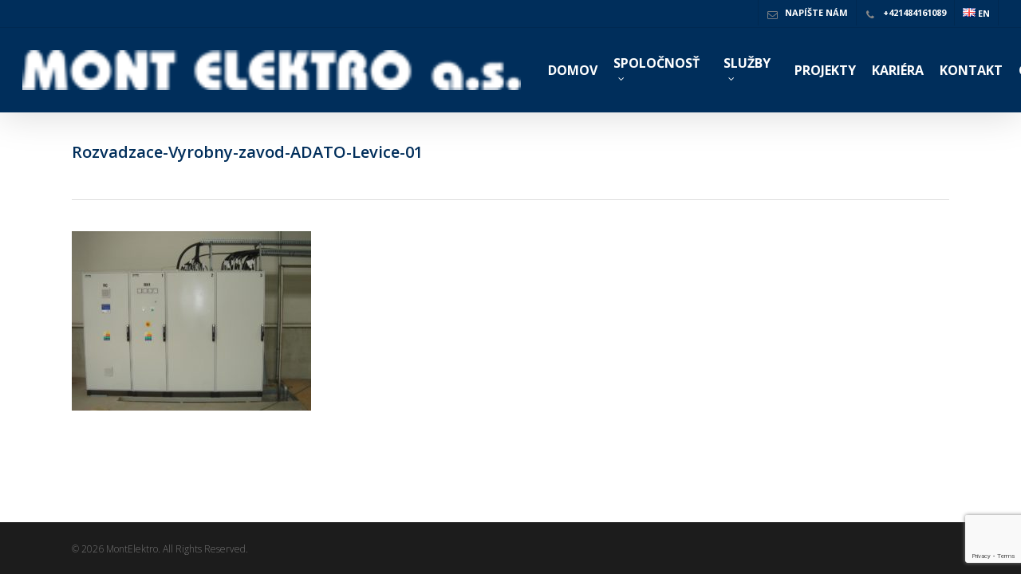

--- FILE ---
content_type: text/html; charset=utf-8
request_url: https://www.google.com/recaptcha/api2/anchor?ar=1&k=6LeUyp0UAAAAADyldvVHvhHHnOyVVFnkHfrnBv7k&co=aHR0cHM6Ly93d3cubW9udGVsZWt0cm8uc2s6NDQz&hl=en&v=N67nZn4AqZkNcbeMu4prBgzg&size=invisible&anchor-ms=20000&execute-ms=30000&cb=i1uwwlg42do8
body_size: 48616
content:
<!DOCTYPE HTML><html dir="ltr" lang="en"><head><meta http-equiv="Content-Type" content="text/html; charset=UTF-8">
<meta http-equiv="X-UA-Compatible" content="IE=edge">
<title>reCAPTCHA</title>
<style type="text/css">
/* cyrillic-ext */
@font-face {
  font-family: 'Roboto';
  font-style: normal;
  font-weight: 400;
  font-stretch: 100%;
  src: url(//fonts.gstatic.com/s/roboto/v48/KFO7CnqEu92Fr1ME7kSn66aGLdTylUAMa3GUBHMdazTgWw.woff2) format('woff2');
  unicode-range: U+0460-052F, U+1C80-1C8A, U+20B4, U+2DE0-2DFF, U+A640-A69F, U+FE2E-FE2F;
}
/* cyrillic */
@font-face {
  font-family: 'Roboto';
  font-style: normal;
  font-weight: 400;
  font-stretch: 100%;
  src: url(//fonts.gstatic.com/s/roboto/v48/KFO7CnqEu92Fr1ME7kSn66aGLdTylUAMa3iUBHMdazTgWw.woff2) format('woff2');
  unicode-range: U+0301, U+0400-045F, U+0490-0491, U+04B0-04B1, U+2116;
}
/* greek-ext */
@font-face {
  font-family: 'Roboto';
  font-style: normal;
  font-weight: 400;
  font-stretch: 100%;
  src: url(//fonts.gstatic.com/s/roboto/v48/KFO7CnqEu92Fr1ME7kSn66aGLdTylUAMa3CUBHMdazTgWw.woff2) format('woff2');
  unicode-range: U+1F00-1FFF;
}
/* greek */
@font-face {
  font-family: 'Roboto';
  font-style: normal;
  font-weight: 400;
  font-stretch: 100%;
  src: url(//fonts.gstatic.com/s/roboto/v48/KFO7CnqEu92Fr1ME7kSn66aGLdTylUAMa3-UBHMdazTgWw.woff2) format('woff2');
  unicode-range: U+0370-0377, U+037A-037F, U+0384-038A, U+038C, U+038E-03A1, U+03A3-03FF;
}
/* math */
@font-face {
  font-family: 'Roboto';
  font-style: normal;
  font-weight: 400;
  font-stretch: 100%;
  src: url(//fonts.gstatic.com/s/roboto/v48/KFO7CnqEu92Fr1ME7kSn66aGLdTylUAMawCUBHMdazTgWw.woff2) format('woff2');
  unicode-range: U+0302-0303, U+0305, U+0307-0308, U+0310, U+0312, U+0315, U+031A, U+0326-0327, U+032C, U+032F-0330, U+0332-0333, U+0338, U+033A, U+0346, U+034D, U+0391-03A1, U+03A3-03A9, U+03B1-03C9, U+03D1, U+03D5-03D6, U+03F0-03F1, U+03F4-03F5, U+2016-2017, U+2034-2038, U+203C, U+2040, U+2043, U+2047, U+2050, U+2057, U+205F, U+2070-2071, U+2074-208E, U+2090-209C, U+20D0-20DC, U+20E1, U+20E5-20EF, U+2100-2112, U+2114-2115, U+2117-2121, U+2123-214F, U+2190, U+2192, U+2194-21AE, U+21B0-21E5, U+21F1-21F2, U+21F4-2211, U+2213-2214, U+2216-22FF, U+2308-230B, U+2310, U+2319, U+231C-2321, U+2336-237A, U+237C, U+2395, U+239B-23B7, U+23D0, U+23DC-23E1, U+2474-2475, U+25AF, U+25B3, U+25B7, U+25BD, U+25C1, U+25CA, U+25CC, U+25FB, U+266D-266F, U+27C0-27FF, U+2900-2AFF, U+2B0E-2B11, U+2B30-2B4C, U+2BFE, U+3030, U+FF5B, U+FF5D, U+1D400-1D7FF, U+1EE00-1EEFF;
}
/* symbols */
@font-face {
  font-family: 'Roboto';
  font-style: normal;
  font-weight: 400;
  font-stretch: 100%;
  src: url(//fonts.gstatic.com/s/roboto/v48/KFO7CnqEu92Fr1ME7kSn66aGLdTylUAMaxKUBHMdazTgWw.woff2) format('woff2');
  unicode-range: U+0001-000C, U+000E-001F, U+007F-009F, U+20DD-20E0, U+20E2-20E4, U+2150-218F, U+2190, U+2192, U+2194-2199, U+21AF, U+21E6-21F0, U+21F3, U+2218-2219, U+2299, U+22C4-22C6, U+2300-243F, U+2440-244A, U+2460-24FF, U+25A0-27BF, U+2800-28FF, U+2921-2922, U+2981, U+29BF, U+29EB, U+2B00-2BFF, U+4DC0-4DFF, U+FFF9-FFFB, U+10140-1018E, U+10190-1019C, U+101A0, U+101D0-101FD, U+102E0-102FB, U+10E60-10E7E, U+1D2C0-1D2D3, U+1D2E0-1D37F, U+1F000-1F0FF, U+1F100-1F1AD, U+1F1E6-1F1FF, U+1F30D-1F30F, U+1F315, U+1F31C, U+1F31E, U+1F320-1F32C, U+1F336, U+1F378, U+1F37D, U+1F382, U+1F393-1F39F, U+1F3A7-1F3A8, U+1F3AC-1F3AF, U+1F3C2, U+1F3C4-1F3C6, U+1F3CA-1F3CE, U+1F3D4-1F3E0, U+1F3ED, U+1F3F1-1F3F3, U+1F3F5-1F3F7, U+1F408, U+1F415, U+1F41F, U+1F426, U+1F43F, U+1F441-1F442, U+1F444, U+1F446-1F449, U+1F44C-1F44E, U+1F453, U+1F46A, U+1F47D, U+1F4A3, U+1F4B0, U+1F4B3, U+1F4B9, U+1F4BB, U+1F4BF, U+1F4C8-1F4CB, U+1F4D6, U+1F4DA, U+1F4DF, U+1F4E3-1F4E6, U+1F4EA-1F4ED, U+1F4F7, U+1F4F9-1F4FB, U+1F4FD-1F4FE, U+1F503, U+1F507-1F50B, U+1F50D, U+1F512-1F513, U+1F53E-1F54A, U+1F54F-1F5FA, U+1F610, U+1F650-1F67F, U+1F687, U+1F68D, U+1F691, U+1F694, U+1F698, U+1F6AD, U+1F6B2, U+1F6B9-1F6BA, U+1F6BC, U+1F6C6-1F6CF, U+1F6D3-1F6D7, U+1F6E0-1F6EA, U+1F6F0-1F6F3, U+1F6F7-1F6FC, U+1F700-1F7FF, U+1F800-1F80B, U+1F810-1F847, U+1F850-1F859, U+1F860-1F887, U+1F890-1F8AD, U+1F8B0-1F8BB, U+1F8C0-1F8C1, U+1F900-1F90B, U+1F93B, U+1F946, U+1F984, U+1F996, U+1F9E9, U+1FA00-1FA6F, U+1FA70-1FA7C, U+1FA80-1FA89, U+1FA8F-1FAC6, U+1FACE-1FADC, U+1FADF-1FAE9, U+1FAF0-1FAF8, U+1FB00-1FBFF;
}
/* vietnamese */
@font-face {
  font-family: 'Roboto';
  font-style: normal;
  font-weight: 400;
  font-stretch: 100%;
  src: url(//fonts.gstatic.com/s/roboto/v48/KFO7CnqEu92Fr1ME7kSn66aGLdTylUAMa3OUBHMdazTgWw.woff2) format('woff2');
  unicode-range: U+0102-0103, U+0110-0111, U+0128-0129, U+0168-0169, U+01A0-01A1, U+01AF-01B0, U+0300-0301, U+0303-0304, U+0308-0309, U+0323, U+0329, U+1EA0-1EF9, U+20AB;
}
/* latin-ext */
@font-face {
  font-family: 'Roboto';
  font-style: normal;
  font-weight: 400;
  font-stretch: 100%;
  src: url(//fonts.gstatic.com/s/roboto/v48/KFO7CnqEu92Fr1ME7kSn66aGLdTylUAMa3KUBHMdazTgWw.woff2) format('woff2');
  unicode-range: U+0100-02BA, U+02BD-02C5, U+02C7-02CC, U+02CE-02D7, U+02DD-02FF, U+0304, U+0308, U+0329, U+1D00-1DBF, U+1E00-1E9F, U+1EF2-1EFF, U+2020, U+20A0-20AB, U+20AD-20C0, U+2113, U+2C60-2C7F, U+A720-A7FF;
}
/* latin */
@font-face {
  font-family: 'Roboto';
  font-style: normal;
  font-weight: 400;
  font-stretch: 100%;
  src: url(//fonts.gstatic.com/s/roboto/v48/KFO7CnqEu92Fr1ME7kSn66aGLdTylUAMa3yUBHMdazQ.woff2) format('woff2');
  unicode-range: U+0000-00FF, U+0131, U+0152-0153, U+02BB-02BC, U+02C6, U+02DA, U+02DC, U+0304, U+0308, U+0329, U+2000-206F, U+20AC, U+2122, U+2191, U+2193, U+2212, U+2215, U+FEFF, U+FFFD;
}
/* cyrillic-ext */
@font-face {
  font-family: 'Roboto';
  font-style: normal;
  font-weight: 500;
  font-stretch: 100%;
  src: url(//fonts.gstatic.com/s/roboto/v48/KFO7CnqEu92Fr1ME7kSn66aGLdTylUAMa3GUBHMdazTgWw.woff2) format('woff2');
  unicode-range: U+0460-052F, U+1C80-1C8A, U+20B4, U+2DE0-2DFF, U+A640-A69F, U+FE2E-FE2F;
}
/* cyrillic */
@font-face {
  font-family: 'Roboto';
  font-style: normal;
  font-weight: 500;
  font-stretch: 100%;
  src: url(//fonts.gstatic.com/s/roboto/v48/KFO7CnqEu92Fr1ME7kSn66aGLdTylUAMa3iUBHMdazTgWw.woff2) format('woff2');
  unicode-range: U+0301, U+0400-045F, U+0490-0491, U+04B0-04B1, U+2116;
}
/* greek-ext */
@font-face {
  font-family: 'Roboto';
  font-style: normal;
  font-weight: 500;
  font-stretch: 100%;
  src: url(//fonts.gstatic.com/s/roboto/v48/KFO7CnqEu92Fr1ME7kSn66aGLdTylUAMa3CUBHMdazTgWw.woff2) format('woff2');
  unicode-range: U+1F00-1FFF;
}
/* greek */
@font-face {
  font-family: 'Roboto';
  font-style: normal;
  font-weight: 500;
  font-stretch: 100%;
  src: url(//fonts.gstatic.com/s/roboto/v48/KFO7CnqEu92Fr1ME7kSn66aGLdTylUAMa3-UBHMdazTgWw.woff2) format('woff2');
  unicode-range: U+0370-0377, U+037A-037F, U+0384-038A, U+038C, U+038E-03A1, U+03A3-03FF;
}
/* math */
@font-face {
  font-family: 'Roboto';
  font-style: normal;
  font-weight: 500;
  font-stretch: 100%;
  src: url(//fonts.gstatic.com/s/roboto/v48/KFO7CnqEu92Fr1ME7kSn66aGLdTylUAMawCUBHMdazTgWw.woff2) format('woff2');
  unicode-range: U+0302-0303, U+0305, U+0307-0308, U+0310, U+0312, U+0315, U+031A, U+0326-0327, U+032C, U+032F-0330, U+0332-0333, U+0338, U+033A, U+0346, U+034D, U+0391-03A1, U+03A3-03A9, U+03B1-03C9, U+03D1, U+03D5-03D6, U+03F0-03F1, U+03F4-03F5, U+2016-2017, U+2034-2038, U+203C, U+2040, U+2043, U+2047, U+2050, U+2057, U+205F, U+2070-2071, U+2074-208E, U+2090-209C, U+20D0-20DC, U+20E1, U+20E5-20EF, U+2100-2112, U+2114-2115, U+2117-2121, U+2123-214F, U+2190, U+2192, U+2194-21AE, U+21B0-21E5, U+21F1-21F2, U+21F4-2211, U+2213-2214, U+2216-22FF, U+2308-230B, U+2310, U+2319, U+231C-2321, U+2336-237A, U+237C, U+2395, U+239B-23B7, U+23D0, U+23DC-23E1, U+2474-2475, U+25AF, U+25B3, U+25B7, U+25BD, U+25C1, U+25CA, U+25CC, U+25FB, U+266D-266F, U+27C0-27FF, U+2900-2AFF, U+2B0E-2B11, U+2B30-2B4C, U+2BFE, U+3030, U+FF5B, U+FF5D, U+1D400-1D7FF, U+1EE00-1EEFF;
}
/* symbols */
@font-face {
  font-family: 'Roboto';
  font-style: normal;
  font-weight: 500;
  font-stretch: 100%;
  src: url(//fonts.gstatic.com/s/roboto/v48/KFO7CnqEu92Fr1ME7kSn66aGLdTylUAMaxKUBHMdazTgWw.woff2) format('woff2');
  unicode-range: U+0001-000C, U+000E-001F, U+007F-009F, U+20DD-20E0, U+20E2-20E4, U+2150-218F, U+2190, U+2192, U+2194-2199, U+21AF, U+21E6-21F0, U+21F3, U+2218-2219, U+2299, U+22C4-22C6, U+2300-243F, U+2440-244A, U+2460-24FF, U+25A0-27BF, U+2800-28FF, U+2921-2922, U+2981, U+29BF, U+29EB, U+2B00-2BFF, U+4DC0-4DFF, U+FFF9-FFFB, U+10140-1018E, U+10190-1019C, U+101A0, U+101D0-101FD, U+102E0-102FB, U+10E60-10E7E, U+1D2C0-1D2D3, U+1D2E0-1D37F, U+1F000-1F0FF, U+1F100-1F1AD, U+1F1E6-1F1FF, U+1F30D-1F30F, U+1F315, U+1F31C, U+1F31E, U+1F320-1F32C, U+1F336, U+1F378, U+1F37D, U+1F382, U+1F393-1F39F, U+1F3A7-1F3A8, U+1F3AC-1F3AF, U+1F3C2, U+1F3C4-1F3C6, U+1F3CA-1F3CE, U+1F3D4-1F3E0, U+1F3ED, U+1F3F1-1F3F3, U+1F3F5-1F3F7, U+1F408, U+1F415, U+1F41F, U+1F426, U+1F43F, U+1F441-1F442, U+1F444, U+1F446-1F449, U+1F44C-1F44E, U+1F453, U+1F46A, U+1F47D, U+1F4A3, U+1F4B0, U+1F4B3, U+1F4B9, U+1F4BB, U+1F4BF, U+1F4C8-1F4CB, U+1F4D6, U+1F4DA, U+1F4DF, U+1F4E3-1F4E6, U+1F4EA-1F4ED, U+1F4F7, U+1F4F9-1F4FB, U+1F4FD-1F4FE, U+1F503, U+1F507-1F50B, U+1F50D, U+1F512-1F513, U+1F53E-1F54A, U+1F54F-1F5FA, U+1F610, U+1F650-1F67F, U+1F687, U+1F68D, U+1F691, U+1F694, U+1F698, U+1F6AD, U+1F6B2, U+1F6B9-1F6BA, U+1F6BC, U+1F6C6-1F6CF, U+1F6D3-1F6D7, U+1F6E0-1F6EA, U+1F6F0-1F6F3, U+1F6F7-1F6FC, U+1F700-1F7FF, U+1F800-1F80B, U+1F810-1F847, U+1F850-1F859, U+1F860-1F887, U+1F890-1F8AD, U+1F8B0-1F8BB, U+1F8C0-1F8C1, U+1F900-1F90B, U+1F93B, U+1F946, U+1F984, U+1F996, U+1F9E9, U+1FA00-1FA6F, U+1FA70-1FA7C, U+1FA80-1FA89, U+1FA8F-1FAC6, U+1FACE-1FADC, U+1FADF-1FAE9, U+1FAF0-1FAF8, U+1FB00-1FBFF;
}
/* vietnamese */
@font-face {
  font-family: 'Roboto';
  font-style: normal;
  font-weight: 500;
  font-stretch: 100%;
  src: url(//fonts.gstatic.com/s/roboto/v48/KFO7CnqEu92Fr1ME7kSn66aGLdTylUAMa3OUBHMdazTgWw.woff2) format('woff2');
  unicode-range: U+0102-0103, U+0110-0111, U+0128-0129, U+0168-0169, U+01A0-01A1, U+01AF-01B0, U+0300-0301, U+0303-0304, U+0308-0309, U+0323, U+0329, U+1EA0-1EF9, U+20AB;
}
/* latin-ext */
@font-face {
  font-family: 'Roboto';
  font-style: normal;
  font-weight: 500;
  font-stretch: 100%;
  src: url(//fonts.gstatic.com/s/roboto/v48/KFO7CnqEu92Fr1ME7kSn66aGLdTylUAMa3KUBHMdazTgWw.woff2) format('woff2');
  unicode-range: U+0100-02BA, U+02BD-02C5, U+02C7-02CC, U+02CE-02D7, U+02DD-02FF, U+0304, U+0308, U+0329, U+1D00-1DBF, U+1E00-1E9F, U+1EF2-1EFF, U+2020, U+20A0-20AB, U+20AD-20C0, U+2113, U+2C60-2C7F, U+A720-A7FF;
}
/* latin */
@font-face {
  font-family: 'Roboto';
  font-style: normal;
  font-weight: 500;
  font-stretch: 100%;
  src: url(//fonts.gstatic.com/s/roboto/v48/KFO7CnqEu92Fr1ME7kSn66aGLdTylUAMa3yUBHMdazQ.woff2) format('woff2');
  unicode-range: U+0000-00FF, U+0131, U+0152-0153, U+02BB-02BC, U+02C6, U+02DA, U+02DC, U+0304, U+0308, U+0329, U+2000-206F, U+20AC, U+2122, U+2191, U+2193, U+2212, U+2215, U+FEFF, U+FFFD;
}
/* cyrillic-ext */
@font-face {
  font-family: 'Roboto';
  font-style: normal;
  font-weight: 900;
  font-stretch: 100%;
  src: url(//fonts.gstatic.com/s/roboto/v48/KFO7CnqEu92Fr1ME7kSn66aGLdTylUAMa3GUBHMdazTgWw.woff2) format('woff2');
  unicode-range: U+0460-052F, U+1C80-1C8A, U+20B4, U+2DE0-2DFF, U+A640-A69F, U+FE2E-FE2F;
}
/* cyrillic */
@font-face {
  font-family: 'Roboto';
  font-style: normal;
  font-weight: 900;
  font-stretch: 100%;
  src: url(//fonts.gstatic.com/s/roboto/v48/KFO7CnqEu92Fr1ME7kSn66aGLdTylUAMa3iUBHMdazTgWw.woff2) format('woff2');
  unicode-range: U+0301, U+0400-045F, U+0490-0491, U+04B0-04B1, U+2116;
}
/* greek-ext */
@font-face {
  font-family: 'Roboto';
  font-style: normal;
  font-weight: 900;
  font-stretch: 100%;
  src: url(//fonts.gstatic.com/s/roboto/v48/KFO7CnqEu92Fr1ME7kSn66aGLdTylUAMa3CUBHMdazTgWw.woff2) format('woff2');
  unicode-range: U+1F00-1FFF;
}
/* greek */
@font-face {
  font-family: 'Roboto';
  font-style: normal;
  font-weight: 900;
  font-stretch: 100%;
  src: url(//fonts.gstatic.com/s/roboto/v48/KFO7CnqEu92Fr1ME7kSn66aGLdTylUAMa3-UBHMdazTgWw.woff2) format('woff2');
  unicode-range: U+0370-0377, U+037A-037F, U+0384-038A, U+038C, U+038E-03A1, U+03A3-03FF;
}
/* math */
@font-face {
  font-family: 'Roboto';
  font-style: normal;
  font-weight: 900;
  font-stretch: 100%;
  src: url(//fonts.gstatic.com/s/roboto/v48/KFO7CnqEu92Fr1ME7kSn66aGLdTylUAMawCUBHMdazTgWw.woff2) format('woff2');
  unicode-range: U+0302-0303, U+0305, U+0307-0308, U+0310, U+0312, U+0315, U+031A, U+0326-0327, U+032C, U+032F-0330, U+0332-0333, U+0338, U+033A, U+0346, U+034D, U+0391-03A1, U+03A3-03A9, U+03B1-03C9, U+03D1, U+03D5-03D6, U+03F0-03F1, U+03F4-03F5, U+2016-2017, U+2034-2038, U+203C, U+2040, U+2043, U+2047, U+2050, U+2057, U+205F, U+2070-2071, U+2074-208E, U+2090-209C, U+20D0-20DC, U+20E1, U+20E5-20EF, U+2100-2112, U+2114-2115, U+2117-2121, U+2123-214F, U+2190, U+2192, U+2194-21AE, U+21B0-21E5, U+21F1-21F2, U+21F4-2211, U+2213-2214, U+2216-22FF, U+2308-230B, U+2310, U+2319, U+231C-2321, U+2336-237A, U+237C, U+2395, U+239B-23B7, U+23D0, U+23DC-23E1, U+2474-2475, U+25AF, U+25B3, U+25B7, U+25BD, U+25C1, U+25CA, U+25CC, U+25FB, U+266D-266F, U+27C0-27FF, U+2900-2AFF, U+2B0E-2B11, U+2B30-2B4C, U+2BFE, U+3030, U+FF5B, U+FF5D, U+1D400-1D7FF, U+1EE00-1EEFF;
}
/* symbols */
@font-face {
  font-family: 'Roboto';
  font-style: normal;
  font-weight: 900;
  font-stretch: 100%;
  src: url(//fonts.gstatic.com/s/roboto/v48/KFO7CnqEu92Fr1ME7kSn66aGLdTylUAMaxKUBHMdazTgWw.woff2) format('woff2');
  unicode-range: U+0001-000C, U+000E-001F, U+007F-009F, U+20DD-20E0, U+20E2-20E4, U+2150-218F, U+2190, U+2192, U+2194-2199, U+21AF, U+21E6-21F0, U+21F3, U+2218-2219, U+2299, U+22C4-22C6, U+2300-243F, U+2440-244A, U+2460-24FF, U+25A0-27BF, U+2800-28FF, U+2921-2922, U+2981, U+29BF, U+29EB, U+2B00-2BFF, U+4DC0-4DFF, U+FFF9-FFFB, U+10140-1018E, U+10190-1019C, U+101A0, U+101D0-101FD, U+102E0-102FB, U+10E60-10E7E, U+1D2C0-1D2D3, U+1D2E0-1D37F, U+1F000-1F0FF, U+1F100-1F1AD, U+1F1E6-1F1FF, U+1F30D-1F30F, U+1F315, U+1F31C, U+1F31E, U+1F320-1F32C, U+1F336, U+1F378, U+1F37D, U+1F382, U+1F393-1F39F, U+1F3A7-1F3A8, U+1F3AC-1F3AF, U+1F3C2, U+1F3C4-1F3C6, U+1F3CA-1F3CE, U+1F3D4-1F3E0, U+1F3ED, U+1F3F1-1F3F3, U+1F3F5-1F3F7, U+1F408, U+1F415, U+1F41F, U+1F426, U+1F43F, U+1F441-1F442, U+1F444, U+1F446-1F449, U+1F44C-1F44E, U+1F453, U+1F46A, U+1F47D, U+1F4A3, U+1F4B0, U+1F4B3, U+1F4B9, U+1F4BB, U+1F4BF, U+1F4C8-1F4CB, U+1F4D6, U+1F4DA, U+1F4DF, U+1F4E3-1F4E6, U+1F4EA-1F4ED, U+1F4F7, U+1F4F9-1F4FB, U+1F4FD-1F4FE, U+1F503, U+1F507-1F50B, U+1F50D, U+1F512-1F513, U+1F53E-1F54A, U+1F54F-1F5FA, U+1F610, U+1F650-1F67F, U+1F687, U+1F68D, U+1F691, U+1F694, U+1F698, U+1F6AD, U+1F6B2, U+1F6B9-1F6BA, U+1F6BC, U+1F6C6-1F6CF, U+1F6D3-1F6D7, U+1F6E0-1F6EA, U+1F6F0-1F6F3, U+1F6F7-1F6FC, U+1F700-1F7FF, U+1F800-1F80B, U+1F810-1F847, U+1F850-1F859, U+1F860-1F887, U+1F890-1F8AD, U+1F8B0-1F8BB, U+1F8C0-1F8C1, U+1F900-1F90B, U+1F93B, U+1F946, U+1F984, U+1F996, U+1F9E9, U+1FA00-1FA6F, U+1FA70-1FA7C, U+1FA80-1FA89, U+1FA8F-1FAC6, U+1FACE-1FADC, U+1FADF-1FAE9, U+1FAF0-1FAF8, U+1FB00-1FBFF;
}
/* vietnamese */
@font-face {
  font-family: 'Roboto';
  font-style: normal;
  font-weight: 900;
  font-stretch: 100%;
  src: url(//fonts.gstatic.com/s/roboto/v48/KFO7CnqEu92Fr1ME7kSn66aGLdTylUAMa3OUBHMdazTgWw.woff2) format('woff2');
  unicode-range: U+0102-0103, U+0110-0111, U+0128-0129, U+0168-0169, U+01A0-01A1, U+01AF-01B0, U+0300-0301, U+0303-0304, U+0308-0309, U+0323, U+0329, U+1EA0-1EF9, U+20AB;
}
/* latin-ext */
@font-face {
  font-family: 'Roboto';
  font-style: normal;
  font-weight: 900;
  font-stretch: 100%;
  src: url(//fonts.gstatic.com/s/roboto/v48/KFO7CnqEu92Fr1ME7kSn66aGLdTylUAMa3KUBHMdazTgWw.woff2) format('woff2');
  unicode-range: U+0100-02BA, U+02BD-02C5, U+02C7-02CC, U+02CE-02D7, U+02DD-02FF, U+0304, U+0308, U+0329, U+1D00-1DBF, U+1E00-1E9F, U+1EF2-1EFF, U+2020, U+20A0-20AB, U+20AD-20C0, U+2113, U+2C60-2C7F, U+A720-A7FF;
}
/* latin */
@font-face {
  font-family: 'Roboto';
  font-style: normal;
  font-weight: 900;
  font-stretch: 100%;
  src: url(//fonts.gstatic.com/s/roboto/v48/KFO7CnqEu92Fr1ME7kSn66aGLdTylUAMa3yUBHMdazQ.woff2) format('woff2');
  unicode-range: U+0000-00FF, U+0131, U+0152-0153, U+02BB-02BC, U+02C6, U+02DA, U+02DC, U+0304, U+0308, U+0329, U+2000-206F, U+20AC, U+2122, U+2191, U+2193, U+2212, U+2215, U+FEFF, U+FFFD;
}

</style>
<link rel="stylesheet" type="text/css" href="https://www.gstatic.com/recaptcha/releases/N67nZn4AqZkNcbeMu4prBgzg/styles__ltr.css">
<script nonce="FqWFwWfZMXl1CgFIp1Qlpw" type="text/javascript">window['__recaptcha_api'] = 'https://www.google.com/recaptcha/api2/';</script>
<script type="text/javascript" src="https://www.gstatic.com/recaptcha/releases/N67nZn4AqZkNcbeMu4prBgzg/recaptcha__en.js" nonce="FqWFwWfZMXl1CgFIp1Qlpw">
      
    </script></head>
<body><div id="rc-anchor-alert" class="rc-anchor-alert"></div>
<input type="hidden" id="recaptcha-token" value="[base64]">
<script type="text/javascript" nonce="FqWFwWfZMXl1CgFIp1Qlpw">
      recaptcha.anchor.Main.init("[\x22ainput\x22,[\x22bgdata\x22,\x22\x22,\[base64]/[base64]/[base64]/ZyhXLGgpOnEoW04sMjEsbF0sVywwKSxoKSxmYWxzZSxmYWxzZSl9Y2F0Y2goayl7RygzNTgsVyk/[base64]/[base64]/[base64]/[base64]/[base64]/[base64]/[base64]/bmV3IEJbT10oRFswXSk6dz09Mj9uZXcgQltPXShEWzBdLERbMV0pOnc9PTM/bmV3IEJbT10oRFswXSxEWzFdLERbMl0pOnc9PTQ/[base64]/[base64]/[base64]/[base64]/[base64]\\u003d\x22,\[base64]\\u003d\\u003d\x22,\[base64]/b3DDtQHDlMOIPzVTw5vCp3FCwrsHcsKmPsOXRAh0wqRpYsKVKGoDwrkuwpPDncKlI8O2YwnCmDDCiV/Dl2rDgcOCw5jDocOFwrFuGcOHLhtdeF8wJhnCnk3CrTHCmXrDlWAKJ8KoAMKRwpXCrwPDrXHDmcKDSjvDssK1LcOJwpTDmsKwcsONDcKmw78xIUkLw5nDinfCvMK7w6DCnz7CgmbDhQtsw7HCu8O+wrQJdMKzw5PCrTvDv8OtLgjDjMO7wqQsYRdBHcKmLVNuw5R/[base64]/CicKhRzVdwr3Dh8KZMgcGLsOeImIkwpBjw7dhJcOFw7zCngwlwqswMVPDoxfDj8OTw54xJ8OPbcOpwpMVQx7DoMKBwrLDhcKPw67CmMKbYTLCicKvBcKlw6oaZldyHRTCgsKfw4DDlsKLwpHDnyt/O1dJSwXCp8KLRcOZbsK4w7DDt8OywrVBSMO2dcKWw7PDlMOVwoDCoCQNMcK4LgsUNsKxw6sWasKnSMKPw6HCo8KgRwd3KGbDg8OVZcKWHVktW0nDmsOuGVh9IGsvwoNyw4MOBcOOwopNw6XDsSluUHzCusKtw7E/[base64]/[base64]/DiGjDoXl7Ajt/SDpBw69JJ8O9woJdwqbDlkoADGzClX07w7VdwrVdw7LCnxDCrGg8wqjCqTg3wr7DpnnDtFUXw7Row7gpwrMLRFTDpMKjasO5w4XCv8OVwqoIwphcTU9fbRA3eHDCrActJcOPw67DiQYvBzfDly0hdcO1w6/[base64]/DpMKhM8Ozwrl6w6vCjCrClBlwSw7DgcKsw7YVExzChkPDm8KHI2zDnB87MRjDsSbDtsOvw5IVUxt9IsOPw4HChUtUwoTCmsOdw58+woVWw6QmwpQQGMKpwrvCsMOZw4UUOCFFasK4d0zCjMK+IcKTw7ccw58lw5t8f1I6wpjCp8Oiw6/[base64]/DsVLCssKHw7LDqsOvW8KqOgMTEsOtVmhwFGQNw6tTw6fCpzzCs3LDvMOVPTnDiz/CuMO/JcKVwrnCucOxw4Isw6fDikfCglodcGknw4fDgj/DoMODw5/DrcK7ZsOawqQYACgRwoI0Fhh/Cj5HFMO/NwvCpMKUaA8ZwoUSw5LDsMKyUMK+ZxTCoh10w4cmB1vCtnw9WMOxwo7Diy3Cumd+HsOXXRN9wqfCkWdGw7skTsK+wojCh8OvKMO/w5PChVjDtU0Dw7x3wq7Cl8OswpVjQcKZw7DDj8OUw4ocCsKDbMOVE1zChgfCpsKtw4RJZsKJFsKJw4wBE8Kqw6vCiVcww6nDtiHDoQtFJyV/w40wQsK8wqLDh0jDjMO7wrjDrBdfNcKCQMOgDmDDpmTCth44GnnDlFFiEsOUDA/DhMO0wpJUEFjCpUzDsgDCp8OcHsKuOMKqw5rDlcO5wr8nJVdpw7XCncOULMOnDEQpw44/wrXDmRYow7zChMOVwoLClMO+w4k+LkV1N8OWQMKuw7zCocKMMzrDq8Kiw6M5VcKuwpRzw7YWw4/Cg8OuNMKQCX9sasKOUgDCncK6A2Jmw7EQwo5SVMO3RMKhexxtw7k+wrvDjsKtZi/DicKTwrnDl2p2KcO/PUxGGMKLNj7DiMKjY8KEVMOvGnLDmzTCtsKbYUg4cARswokZbzZMw5vCnxDDpmXDtArCuitzEsOOPyY+woZcwrzDpcKWw6rCnsKpVRJIw6vDhgR9w70jdjN5VhjCjUPDiFzClMKJwo0Cw5XChMOVwrgQQDUkZ8O1w5LDjBfDr0DCk8OyOMKawqHCjX/Ct8KVfcKQw542BBgqUcOuw4d5NRnDm8OILMK4wp/DjVARATjCjCF2wpFIw5TDvRPClDoCwoXCiMKVw6AiwprCskMyIsKvVUAowptkQcKZfyPCu8KTYw/Do2A+woxGTcKmJcOsw4pia8KgQyfDm01MwrkMw65RbSBqfMKKacK4wrVoZsKOGMOcO2gJwojCjwfDjcKQw40TLFsQajAZw6LDoMO9w7DCnMOMdlnDoldDWMK4w6dWdsOnw7/[base64]/[base64]/CkMKXwo1hIcOew7rCvgkEK8Oew60iWTFTasOYwolKJBBzwrV8wrpwwp/DiMOyw5BBw4NWw7zCuBx7fsK7w5vCkcKrw7rDtyHCmcKzGWo8wp0dFcKZw7N/fk/CjW/CuUwfwpXDkibDsXDClsKHBsO0w6Few7zCiUTDo3jCvsK9eTbCucOQdcKgw63DvFBWIGvCgMOXeF7CpCs4w6nDpMKVCWLDhMKbwpE+wrFWLMKYd8KMeXLDn0LCtzsNw7l/THnCrsK5w5zChsORw73CisODw6E4wqx7wpnCq8K2wp/CssKvwp4mw7nCuhXChDZSw7zDnMKWw5rDgcOfwoDDtMKzJCnCuMOpYkEqFcKwM8KAJRHCgsKlwqtEwpXCmcKXwp/Dmjt0ZMKvG8KbwpzCrMKPMzrDujNdw6zDtcKSwpfDncKqwqsBw54awpjDhsOUwq7DocOcBMK1bBXDvcK7FcKgfEHDm8K+IxrCusO+SUzCvMKdYsOATMOpwpMYw5oawqZnwpXDjS7ClsOpDsKpw6/DlDHDhCNlL1bClU8AKlHDgmXDjVHDuhnCgcK4w7VtwoXCg8Ogwrtxw4Q5ZmRiw5IrD8OuYcOoIsKhw5UBw6Uzw6XClhPDmsKHRsKkw7zCmcOHw74gbj/CshnCj8Kowr/[base64]/CmMK2wr7ChzPCkMK4KgTCmsK/woUJw4PDlEtFw6gCF8KKVMKdwojCvcK5I1w4w5fDlTUBQD9/YsK5w71oaMKfwoPCukjDpgkrX8O2NCHChsOmwpLDqsKRwqfDgkRbYjsiWi0nGcKlwqlGQ33DmcOECcKARxjCsRfCmRzCpcO5w5fCtCPCqMKSwp/CgsK9I8ONOsK3MGXCpz0mV8Kcw6bDsMKAwqfDmMKLw4d7wo5Lw77DrsKuXsK5wp/CgEbCo8KHYw7DhsO0wqEtFCvCisKfAcOUKsKyw7vChMKBbhLCoFXCo8K4w5Qnwp83w5VndhgOCiJZwrnCvB7DiAVECh5Sw5FpWSwnW8OBKHsTw4YCFi1ZwoJyfcKff8OZZivDlTzDksKdw5zCqhrCgcOdYCQgPDrDjcKbw6nCscKuGMOICcOqw4LCkX/DpcKcPmvCp8KHAMO3wpfDpcOSQQrCiSrDvHHDrcOdWsOEXsOSW8OawpIqG8OZwo3CqMOZYATCtQMKwq/Ct3Evwotaw5DDg8Kjw6I0HMOvwp7DhGzDvkvDssK3B2NTeMOfw5zDmMKCTGsUw5XCicKvw4ZENcOnwrTDmHhhwq/DgQkWwp/DrxgAwqBZJcKww686w6trC8OJRGbCughIecKAwqbCqsOAw6vCscOaw6piVAfCgsOJw6rCpDRQJ8OXw4duUcOpw4tWCsO7woDDmRZAw4trw5vCrRoaecOUwrnCsMOzNcOMw4HDpMK0UMKtw4/Cmi9Jak4KVw7Ci8Kvw7QhGMO0EBF6w4vDqkDDuTPCpFQhb8OCwosrXsK2wpYsw6zDscOrFl/DucKEV3vCoivCs8O4C8Omw67CiF5TwqrCj8O3w4vDvsKQwr3CmHE9AMOiBG9vw7zCnMKqwqTDi8Oiw4DDssKVwrUMw4JabcKdw7rDpjMPWVQIw485bcK2woPCi8Kjw5ZNwr/CucOoV8OWw5jCqcOoFCXDvsKpw7gnwo9swpVCZlBLwplHYCwwYsKyNmvCtVR8JW4SwozDpMO4csO9eMKIw58Hw69uw4jDpMKfwpHCpMOTGQLDuAnDuytUJArDo8OKw6g/TBkJw5vCukgCwprCkcKTc8OQwqBMw5BGwoZ2w4hRwpvDsxTCjHnDq0zDgjrCiUh/GcOEGcKoLkXDqAbDiywkLcK6wrjCgcOkw54ldsKjL8KSwr/[base64]/DscKww7LCoSUGwrIkDsKpDzLCg8K4w5h+VsOlOAXDvFMnL2wuO8Kowp5ecD3Dp03DgC1QMw5sSwvCncKzwr/[base64]/CisOqccOpw6/CqsO9wrFVCcOTwovCkMO4csKcfgrDqsOXwoPCoj3DjzbDo8Kjwr/[base64]/wqxFwpgkw6FCwqouJ2HDkgbDi8KaAsOkw60IMsKIwrXClsOUwpp6wqZIZDwTwpLDsMOTWzUcTlDCtMO+w4ITw7IeY0sGw7TDn8O8wonDtEPDlMK1wqAqLsOHVXt/JQ50w4jDs17CgcOif8ObwogMw7x5w6hECmTChkBsG09GO3/[base64]/ChidAVsK7H23CqyNtw49zwp9EwrXDqlw/wqlywo3DuMKhw6lEwq/Dq8KaVBltIcKkXcKZAMKowrXCr0/[base64]/CpsKJX8OgUQBAw7LCvsKDOgBQGnXCusKbwo/CnwDDpUfCvcK4HBnDicKJw5DCiAkHZ8OIw7M7c3hOdsOPw4DCljfDvXQ/[base64]/CjBQbeg3Dp8KdVMKqUcOHwobDpUDDjEpZw5jDrAjDocK+wqo8RMOZw6puwoo2wqDDpcOEw6nDksKxNsOvKC4UGcKSfXEFYsOmw73DsTTCmcO/wqLCisOpJBHCmik0csOPMhPCmcOCGcObSiDCosOSS8KFWsKuw6fCvzUPw5xswqjDn8OcwpJ/RCvDg8K1w5AVChpYw4VxV8OAMxHDrcOJZkN9w6HCglwOGsOre3TDucKLwpbCn0XCjhfCpsO5w7PDvXozbsOrL3zCmzPDh8KWw75ewozDjcKHwpgIFHHDrAA0w7sHGMOXN21tfcK/wqNwS8OMwq7Co8O3MUbCnsKXw4LCtj3DhMKUw43ChMOswrMvwqpQYWpzwr3CiCVAdMK+w53CsMKtbcK7w6TDjsKsw5QVRgI4CcKDY8OFwpsFLsKVNsOFFsKrw4fDigzDm3rCuMKJwqXCkMKHwqN+UcObwo/DkkIZAivDmXw7w7kXwqonwoTCvH3CnMODw5/[base64]/CnsKfwrwEBMKqwr/[base64]/ClW3CicKoH8K9aigRVsOZwrLCtyfDnMOZUcKHwqDDp3fDpFB/H8OzITXCrMK9wokMw7HDm2/Djkl9w7hmVRzDicKfXMOcw5fDnxhxQytLSsK6eMKvMxLCssOJGsKKw5NiXsKHwpUPScKPwpkqf0jDusOdw6PCrcO8w5gWUx5Mw53Dh1EsblLCvwUKwr53w67Dsk0nwrYqNX9qw6I0wojChsK1w53Dhg17wpE5ScKdw7o/K8Knwr7CvcKJaMKhw70fVXYTwqrDlsK5cTbDo8Krw5tcw4HDogFKwo1SMsKlwqDCl8O4AsKEAWrCvQhiUGDDksKlC1fDukvDusO7wr7DqMOuw48SST7Dk1PClXYiwotVZ8K8D8KoJU7DusK9wp80wrNiek3Cp2DCi8KZPx9DJAQ9ClPCgcKBwpQsw4/Cr8KVwrIlBCI1a0kKIsOkDsOBw7N0WsKXw4AowpMWw5TDiyLCpw3CssKQGkEMwpjDsjFww6TCg8KWw4ImwrJEDsO3w7kxF8KZw6Q/w5LDo8OkfcK6w4PDtsOzQsK6LsKrSsONNzXCmk7DmzZhw77CuS9+NmLCrcOkB8OBw6h/wpswd8OdwqHDm8O8TVvCoHh7w47DoAfDn1oqwqJXw6vChFodbBlkw4zDmVxqwrzDscKMw6cmwrAzw7XCm8KWTiQ0AhHDjVRTX8O8BsOXRW/CuMO+am9+w63DvsOQw7zCkmbDncKxT18JwoR7wp7Ds1rDlsKhw5bCnsKHw6XDq8Kbw6gxcsOLAiVnw4YQeEJDw6gjwojDv8OMw4J9KcKJLcOVPMK0TnnDjxPCjBYFwpTDq8OmTlBjRSDDvnUbPUPDjcKNHlfDmB/Dt0/[base64]/CoBTDigfDqBgHNMKeVAnDjkgjZcK1M8OlEcOswr/Do8KcLU4kw6TCiMOqw64DXAlqZ3XClxpdw6bCjsKva2XChFkRDFDDlQvDgsOHGSp/c3zCjEJ+w5QuwofCiMOhwpPDt1zDgcOIFcKowqXCrkd9wp/[base64]/w6PDslYAw65qalhnw6LDiRXDqsK2Hm9+IVDDh1vCmMKyOHrCosOjw75yAkEjwpQBCMKwLMKkw5BPw5Y0F8OxK8K3w4pGw7fChRTCpsKawoV3RcKtw4ANezDCuy9bY8OIC8OCU8OhAsKqdVfCsj3CikvClXjDqB7Cg8Otw65nw6NOwpjCmsOaw5TCgmw5w7oyRsOKw5/[base64]/DkSNnB8OAShbCkn7Ckg/CtMKHc8KPwrlEQw5ZwqMrXA49YsOXCGs7w5bCtjVNw618QsK0Mi0OLsONw6bDr8KewpLDjsOVYsO9wrg9acKLw7rDg8Orwq/Dv0k5WBnDjUAgwp/CsVXDqCsLwpMtMsOqw6HDnsOaw7nChcO5I0fDqnoXw5/DtcOHC8Olw6QTw7HDmHrDgiXDiHzCgkd1CsOSVDXDvwZHw6/DqiQRwotkw7QQMHTDnsOrB8KWU8Kac8OhY8KVasOXXzcPIcKOScKxFUVLw77CiwPCl27CjBTCo3XDtT5Nw4MsOMOyTkIJwp7Dq3J9FhrCgVkzwrPDn2vDicK9w6/CpFpRw4jCoRgwwpjCoMO1worDt8KmLzTDgMKoMWA8wokww7IdwqTDjHLCsSHDgkxEcsKNw60nL8KmwpMobnjDh8OtMh5+B8KHw5DDhF3CmzEdLEl7wo7CmMKKZMKEw6gzwpBwwrQuw5VHKcKFw4DDtcOfLADDsMODw53ClMO7GFjCscKHwo/Cp0jDkEvDm8O8YTgcXMOTw61+w5PDinvDpMOaAcKObxDDpFrDnsKoMcOsGU8nw4o2XMOuw4EqJcO1WzwMwqPCvcOwwrp7woo/d3zDjl8kw6DDrsKxwq7DpsKvwoRxOhXCl8KsKEALwrzDqMK6Wj9HK8ODwoLDnznDjcOBek8FwrXCjMKCNcO3EEHCssOGwrDDlsKUw4PDnUxFw6dmchx/w4VrahQEDWbClsK2A13DsxTChWLDncOlFWPCnMKGHjjChn/CrVR0BsOPwoTCm2DColAVW27DsXjDucKgwqAmGGoubsOCGsKXwqfCgMOlHxzDmjbDkcOXDcO9wr3Cj8KqcjTCinXDuyRjwqTCisOxGMOoejRiZVbCvsKmGsOTKMKZPXDCrsKWdsK4RDHDlSrDqcOnBcKhwqJ2w4nCu8Odw7bDrz8VJG/Dkmg5woDCjcKgb8KKwrzDrRPCiMKDwrTDl8O5FnXCgcKMDEciwpMZXWPCm8Onw47DqsKRHVtjw4QLw5zDh0F8w6gcUBnCoAxmw73Dmn3CmD3Dl8KzZhXDqMOdwrrDssK7w680bxYHw6MjP8Otc8OBBEPCvMKNwoLCgMOfE8OzwpEcBcOCwqPCpcK/w7VpVcKBXsKZcS3CpMONw6M/wodHw5nDuF7CicOyw4DCoAnDt8KuwoHDp8OCGcO+QXRHw7DCgU4lcMKOwrLDksKHw6zCicKEWcK1woPDocKbFMOrwprDhMKVwprDnVs5BHErw6nCoDfCi3kiw4ojNzp7woUCdMO/w60ywqnDqsKGOsOiNUZce1HCjsO8CAtwesKqwoIwBcOcw63ChnQdXcKqJcOPw5LDlhjDvsOFwolvIcOnw5PDpSpdw53CqcKswps7A2F0XMOCNyTCnFRlwpZ+w6zCrAjCpA3DmsKKw6AjwpTDvkHCpsKdwoLCmA3Do8K/fcO1w4MlenzCo8KFEzAkwpc/w4jCnMKGw4rDl8ORMMKTwrFfejzDpsOyfcO9YcOSWMOkwrzCvwXCrcKDw7XChXJ9EVUfwqBIQVLDkcKbIXA2AkFjwrdqw6DDiMKhDh3DgMKpIUbDr8KFw6/CmUXDt8KwMcKhLcKGwrEXwqITw73DjH/CslnCo8Ksw4NFQTJuIcK4w5/DlgfDiMOxMiPDpCYVw4PCnsKawo4wwoDDtcOowr3Dlk/DpnQlDFLCgz1+FMKVbsKAw7sOdcOTbcOhJhkuw5bCr8OnZjTCjMKcwqcuUHPDicODw4B6wpIBBMO9OMK/HyTCslVaE8KPwrXDihJ6W8OhGsOiw4APRsKpwpRXBHwlwrUqNkrCnMO2w7xhSibDmUFOCzDDgSlYFcOyw5XDojx/w4DChcKUw5o9VcKIw6rDg8KxE8OQw4LCgB7DvwMLSMK+wo19w65xPMKIwpExO8OJw6XCuG0JATrDtHswSXArw4bCn2LDmcK4wpvDtSlIMcKQPjDDlWnCiQPDqSbCvTLDs8K/wqvDvAR5w5E3IMOew6rCu2rCt8OQQcOnw6HDujwiaEnDvsOYwrXDgXsvHE/Cs8KlJ8Knw5tYwq/DiMKLDH7Cp2HDkh3CiMO2wp7DgFp1dsOhMsOIL8KgwoBywrLCvA3Cp8OPw5A/C8KDSMKvVMK7d8KSw6Vaw6FawplXVcO9woXDqcK7w4t2wozDk8OmwqN/[base64]/[base64]/DoXABQsKawrHCgD/DiydUwoPDpMOmw6DCnMOrLh7Cu8KWwqEEw4TDqMKMw5LDvmvCiMOEwovDpxLCs8Kdw5LDlUnDqcOzQSjCrMKowq/Dq17DnQjDlgktw6peSsOQasKywpTChwDCi8OMw7dRH8KDwrzCt8KxS00dwr/DuUXCnsKTwqB2wpEYCcKVNsKRB8OffRY+wopnKsKhwp7CgT/Dg0MzwpXCrsKqasOpw4szGMKBXh9VwrEowoVlPsKvEcOvTsOkV0ZEwrvChsObInIaWml0KD1EUXLCl04kUcKGSsOqwqbDtMOGeRBrRcO8GiwoUMKVw7/DigpJwo1cJBXCvxZBdnnDnsOLw4bDvsKWDArCm1FhMR3CmFrDjcKdMH7CvkccwrPCg8Onw4TDvCLCqlEMw6nDtcO/w744wqLDnMOTO8KZBsOew4TDjMOlF2kZNm7CucORDcOpwoIgIcKOAhDCpcK7KsO/HxbDjwrClsKDw43DhUzCqsO2J8OEw5fCmz0ZOTnCmAQIwqvCq8ObO8OBUMKPAcKxw7nDv2TCicOCwpvCkMKCMTxkw7LDnsKQwoXCgzIWasOWw67CsRFXwoPDncKmw6jDucKywq/DscOATcO0wqjClWvDgH/DnBYvw7pSwoLCpRBywqnDkMKWwrDDrx11QGhYXcKoU8KiQ8OkccK8bQplwqpmw7EXwr5rcEzCihp7NcOUcMOAwo42wqzCq8KlTHXDpBIIw7VEwr3CnG8PwqZPwoZGKmHDsQJdBm16w63DscOiPMKsN1/[base64]/Dn2Ifw63CkyFbEMKtw7jClAIdPcKccijDp8OOw4DCtsK6HcOvV8O5wpzCiUfDoiN8PDPDrMKWMMKgwqrCrlfDiMKiw7BFw6jCrVTCvU/CosOoasOaw5QUR8OMw5bDqcOcw4xYw7bCvWvCuiJkSyYrCnkEPsOMdn/DkAXDi8OSwrrDr8OSw74xw4TCsgtmwooMwrzDjsK0MhAlMMK5ecOCZMO7wqLCk8Ouw6jClFvDqil6PMOcMcK2BMOFM8Kqw5jDtkgNwqrCr3p4w55twrZZw5fCm8Kmwq7DpGzCrU3Ch8O0NzLDr3/CkMOLCF94w6g5w4TDvMOIwpoCHTnDtMKYGUpZDEAzDcKrwr1Ow6BIKzFWw4tqwofCosOpw7TDk8OQwps7cMKjw6h/w6HDt8OBw6B6Z8O6RinDtcOPwohDdsKAw6rChsOCTsKYw70pw6lTw64wwpXDusKbw7gCw67ClVnDuhg4w6LDhkfCqlJHeG/[base64]/DviDCocKhw79aaMKMw7BXfsO7CsOdGDfCq8OsHcKvRsObwpEcacOQwoHDk0B7wo8aMgpiEsOKQW3CqXkPRMOwRsOKwrXDqCXClh3DpklGwoDCr3s3w7rCgzx/ZR/DpsKBwro9w4FnZGTCkzYaw4jCliZiDXLCicKew4zDgzBSOMOew5obw6/CtsKbwpbDssOrP8Kswpo1JMOoDMK/[base64]/Ch8OBdxobVcORXMOawrLDvcO/PjvDusKBw5YQw7QoYwzCt8KVRSvClm9DwpvCocKGS8KLwqjCmmkYw5TDosKYJMOjccO1wo5td2HCvxBocl5ew4PCuzI8CMKmw6DCvD/DpsO5wqQbASPCiTzCncOTw48tB2RUw5QlR1LDuxfCoMKzDi0ew5PCvR58dAIjSU0UfT7Dkzhbw785w49DDMK0wottbsO/[base64]/DmMKfCyoRwq7CjkrCnUkRw48mB8Ksw61lwrMVb8KkworChy3Dni8LwrzCh8KJNi3DjcOsw6suBcKnBSXDlkzDqsOlw5DDmTDCnMKtXwzDthfDhhAzecKIw7wDw5o6w7Itw59+wrh+PX93MEdNdMO5w5/DkcK0XU7ClUjCsMOSw5pawr7Cj8KxCx/CrH9LZcOIIsOCWirDvD5zG8OsLA3CtGvDpnQlwq5jYnTDqip6w5Q0WwHDmDfDssKcZg3DohbDmlPDm8OfHVgTNkgAwqtWwqQwwq45QRBCw4/CgMKcw5HDujA/wpQ/[base64]/Cj8KHGxDCvRzCuHIiw4rDnmsjHcO4w4fDiWMeKB8Zw5vDiMOcRyUzF8OUPcOsw6LCum3DssOLA8OSw4V3w4PCscKQw4XCo0LDm3zDg8OCw5rCj2PCl0/CiMKAw6wwwrtnwoBqcysrw4HDscKfw5VwwprDkcKRQMOJwq5KDsO2w5ElGlrCkVN9w4dEw74Fw7ofwo3CucONBR7Dtk3CvE7CiT3CmMOYwqnCt8OrGcOlXcKdO1tZw59Ew6DCpVvDgcOvDMOyw4BAw63Cnl8zFWTDtXHCnB5qw6rDq2gnJx7CpsKHFDxSw4JLY8KcA3/CkmFnIcOew5FIw63DnsKnbDbDi8Ovw4pVH8OAU2DCoR0dwodmw5RGVTUHwrTDhcO+w5wmXkBgFmHCtMK7LcKVasOWw4BQH30rwo0Zw5HCsEszw6vDsMOkOcOXEsKoDcKlR3jCtTZpQ17DicKGwpZkPsOPw67DrsK/TFXCuRvDjcOYKcKZwpYHwrXDscOEw4XDsMKOdcODw4/CkXNdcsO9woDDjcOOKQzDi1EqQMO3eG83w4XCl8OJAAHDgko2V8OYwqBwPFtteh/Dr8KRw4dgasK/[base64]/Cv8K6acK+J2PCsD7CuBU7TMKyw77Dp8OYw5BQw4Q9ccKTw5F/OTjDgSZuH8OOD8KzfD82w4RDdMOiRsK9wqDCn8K6wqNzdBfDqsO/wq7CoBvDoQvDm8OBOsKcwobDpEnDi2nDr0nClFJkwqobZMOFw6DCisOSw585wo/[base64]/CosKufcOpw4kISsKobsObwpXCuxZ6E1wgJsOjw5wdwrMnwr4Iw6fDih7DpsOJw74qwo3ClhkBwoo4dMOQZEzCjMOqw7fDvyHDoMKwwrjCvwlRwpBHwrNOw6dlw4xaDMKFUxrDnGzCtMOiGFPCj8Kjwo/CpsO+Og9yw4TDhwFfSTHDjHrDo1EuwoRowpXCi8OjCSodwrMLZcK4OxvDtSp5XMKTwpTDoAnCgcK7wpEieQfCt193E0TCsFk4w7HCl3BUw5vCusKlXUTCsMOCw5/DsRFXDGE5w7gTG3jCmioawrnDlcOkwovDjgvCicOEbWjCngrClU92CwU+w7o5eMOgIMKywpfDnynDvWXDlFNWc3pcwpkPDcOswoVQw69jbXVZKcO+eFjDucOtX1wgwqnDhmHComPDrSvCkWZyQUQhw6NMw6vDpCHCoUDDmcOlwqBOwojCuE5uMCJSw4XCiUsUSBZ7Ax/CvMOsw5FVwphkw4UcEMK2IsO/w6Yjwo85b1TDmcOSw6pvw5DCmzkzwrIvQMKQw53DucKHXcOjPm3DhsKUw4zDmz1iX0oFwpIFOcKZG8OeeSTCksODw4XDvcORIsOnBHE7BWJmwpLCtwhDw6TDu1nDgQ43wr/DjMOTw63DqGjDh8KXVBYDMMKrw6XDmm5cwqHDtsO4wovDr8OcNivCjEBiDT8GVi/DhXjCtXTDi1Qawqkfw7rDgMONR1sJw6fDg8KRw5NpWFvDocKIU8OLW8O5QsKbwrdoVWEdw6kXw6bCmVDCocKeTMKkwrvDlsKow5zCilFMakNqw4JYP8Kxw7oFPGPDlSTCrsOnw7vDu8K7w5fChMK4MV7DtMK8wr7Cok/[base64]/wojDqsK1Mj7DjEHCsHvDv8KPIMOyfUJ9W1UhworCrVVKw6HDtcO3XsOhw5/DgRdjw6ZOdMK6wqszIhlmOgHCm1LCmkVvYsOjw416TsOtwp8gRRXCpWMNw67Du8KIIcKMY8KUKcOdwqXChsKjw7xLwo0TUMOfVRHDnmsywqDDuz3DplAAw4oiQcOowoldwq/DhcOIwpgFXygAwpHCkMOgXCjCksKoS8KBw64ew5sPB8OiJcKif8K9w6MoZMO3DjfDkCMPXXd/w5rDq3wnwo/Dl8KFQMK4W8Oywq3DpcOYNXTDlMOgImY3w5/[base64]/SEPCs8K4w6M1wrjCtsK4VsOSVnHCsS/Dmz/CoFbCsB7DuCxxwodTwo/[base64]/Cl8OOwr/CisOaQ8OfRRFmwphgw5IPXcKGw5R5BAdzw5V7REwBGsOKw5TCvcOBbMOIw4/[base64]/w4wEZWLCoibDhMKIEsOBw5TDsFh8YUbCmHfDoW3DlMOkEcKaw7vDoADCly7Dg8OWalYfasOBPcKia3wZFB1SwovChVNNw5jCksOXwqgaw5rCtMKMw4w7PHk6J8Olw53DrhlnN8OzZx8jLiwaw5cAAMKSwq/DkjxoJmNDDsOhwr8kw54bw4nCvMOrw78eZsOwQsO6GQHDg8ONw6B9bcOuJAU6RsKGeTzDmScSw6QMBMOwBcO0wotafBQ+dMKaCiDDkAA+fwXCmX3CmWJtRMOBw7TCscOTVBlqwpUXwr9Gw7N/UxJTwoM0wpHCogDDoMKuIWQUFcOBNhd1wqs9ZiIEKBtCTl4eScOlY8KTN8OnWwTDpRHCtWoYwohVWGgIwofDt8KMw7HDlsK7YibDqCZSwrd+w4xWSMKbZ0DCtn4PaMO8WcOGwqnDjMOdCip/eMOYa0U6w6rDrUExMjxnPU9SaBcxbcK0ScKIwqwrNcOlJMO6N8K1KMO5F8O4GsKvAsOcw61VwpAYUcOsw4NDURQ/G0AmC8KaZ21TJn1Swq/Dj8OKw45gw4xCw44Vwrlicisvaj/DpMKGw6oYaDnDj8ObecKiw7rDgcOUW8KnBjnDgVrCuA8twrTClMO7czHCrMOwf8KBwppsw6DCqREowqh8EE8yw7/DulLCvcOgK8O4w5zCgMOEwqfCkEDDtMKaT8OgwqMSwqXDlcKvw53CmsKrMcKTXmVARMK2LhvDuyzDpcKpGcKOwrnDmMOMER4pwq/[base64]/CtcOoesOVeFQBDWA/w7ZbNifDr2Uxw7rDpGPCgWRZFiPDoD/DhcOYw44ow5vDtsKbLMOIRwB9XsO0wqgPNETDnsKWOsKMwofCqwJPF8Ogw4gwMsK5w5BFKSFfw6pBwqPDtBUYTsOowqHDtsOFM8OzwqlOwpc3wpF6wqMhMiMTw5TCmsOfcHTCsAYhC8OWKsO+bcKWw7A+VxTDm8Oxwp/CqcKow4zDpgvDtinDrznDllfDsDDCt8ObwqXDr0TCqDxIa8KSw7XCjFzCrxrDnmgJwrMdw7vCtsOJw6rDoRBxcsK3w5DCgsO6IsOjw5rDhcKSwpXCsRp/w7YbwqRrw7F/wq3CjDEzw7dLHQPDqcO6TG7DnlzDsMKIQcOIw44AwokiYsK3wpnDtMKbVF7CvgJpBj3Do0UAwpQ2wp3DvlJwXWfDh3tkG8KBdkpXw7VpVBh2wrfDrsKGJE8/woYLwpwRw79zJsK0ZsOdw4PDn8KPw6vCj8Osw7dOwo/CuwhdwqbDtH/[base64]/CpxkYwpDDjEYsR2R5H8O3CirCrMKdwp7DhcKmVl/Duw50PcK/wroPcl7CpMKqwr13J24we8Kow7/DnjPCtsOnwrgOcEHCqUoWw4NMwqBmLsOpKh/DmnfDmsOHwpIAw65WExLDmMKiQUbDv8O6w5DDjMK7ewE7CsOKwoDDsX1KWFs9woM6B2jDil/[base64]/ClcODw67Cly3Cg8OQwozCv8KhwpBVNhbCksKJXMOkfjjCq8KawonCiGwOwrfDsw86wrrCjV87wonCtMO2wrd2w7BGwozDkcK+GcOqwrPCrQFfw70MwrNUw6bDv8KCw4M3w6EwAMO4Bn/ConnDv8K/w7Aew6wdwqcawo4OfSR3FMK7OsKmwoJDHnHDrCPDt8OSUDkTI8KzFXBTw60Uw5HDq8OJw57ClcOzKsKMUcOVX2nDhMKmMMKNwqjCg8OAWcOIwrXChWvDpnHDuV/DjzQ0ecK1GcO6JADDn8KYAE8/[base64]/[base64]/w5dAw4rCnMOwwrRlbz/CgCHCvnsrw63Dq24uwoXDs0FxwpTCk185wpLCrzlBwoYZw58YwoUQw5Uzw45jNcK2wpzDnVPCmcOYB8KOf8KywqXCiTFRSzchc8KAw4rCnMO0KcKQwp1AwoVCG11Uw5nDgFIiwqTCth5JwqjDhmNIwoI8w4rDj1YGwq0ow7nCtsKEVG/CkigAfMO1b8KvwofCrcOuRgBGGMKnw6DCjA3DjMKOw7PDpsK0JMKCDS5HXBgKwpjConJmw4PDhMKlwod4w7xJwqfCtn/CvMOBRMKbwoR3bww3CMO2w7A4w4jCtsONwqFkFsKUOsOFSmDDjsKNw7TCmCfCp8KUYsObYcOfA21YfBAjwoBNw7lqwrnDpALCgQAmAMKtYWvDj1suc8OYw4/Col5Ew7jCgTpzZU3DgXfDug8Sw6Q4BcKbaQh+wpRZEh83wrjCnE/ChsOyw74RMMKGP8OeDcOjw7g8HcKnw4HDpsO/WsKDw63Cm8KvOFbDhcKNw7sQAVrCkBnDiSMNPMOSXGU/w7jCnkTCs8OlM0XCi151w61Wwq/CpMKhwprCusKfVwnCtnfCi8K1w7rCusOROcOew4A0wrTCpMOlAkE8QRIpEsONwonCpnDDpnzCiCQswq8JwoTCqsOkLsK7BgXDsnYZS8Okwo7CoWRmGVUZwobDjg1yw5hVETnDvxLCmCEEOcKfw5DDgcK0w4cGA0bDjcOAwoHCjsK8LcOSacO4UMK/w47DqwTDojvDjMKiPcKoCSnCqgJ5N8ONwpU5GcO+wrI5BsKxw5FzwpFXFcKswp/DnMKaWxdww6bDlMKLWy7DlADDosKTP2DDnG9ReFguw7zCj2HCgzLCrCZQanvDhGvCg0VLexAqw6TDrMO5Vk7DnB8JHBRwW8Obwq/DsExWwoB0w60NwoIAwqzCqcOUBy3DusOEwo0rwpPDqRENw7NNRQwNT0DCq2vCpkI1w6QtaMKrAw0yw5jCsMOXwpTDpSEBAsOGw7FSaWgpwr7DpMOqwqjDgMOwwpjChcOnw6/CocKaUTIxwrnCjGpXCSPDmcOkGsOLw4jDkcOew4VGw4nCo8KpwpjCrMKSAUTCoiFpw4/ChVPCgGHDhsOXw5EVScKPe8OZCFbCmRU/w7nCjMO+wphXw6DCl8KywqPDr0M+JcOLwpvClcKNwo5DV8ObAGrDjMOHBRrDucKwasKACFFdYF1dwo0bf2oHEcONPcOsw6HCvsKAwoUSC8KqEsOjVyYMCMKmw7fCrXnDtF7CqCjCsXV1RsOQeMOSw5Zkw509wrVaPz7CkcKmXCHDuMKAaMKLw5JXwr5LPcKsw4/CmMOcwqbDhQnDhcOTw6HDosKUSDDDqys3c8OTwozDgcKwwoFGCgk+LTLCkCNGwq/Ct0Y8w5/CtMK2wqLCs8OHwrLDuRfDscO+w7bDgW7CsnvCr8KMFi9mwqBmETDCp8OmwpTCgVnDgWvCpMOjOlBywqIOw7kOQyAtXHcmUzRcE8K2R8O9DMO8wo3CuCnCv8OZw79YMQ5zJ3/CrnIiw7rCqsOpw7TCi1p9woTDhQ95w4TCjT11w6QZXMKEwq5qB8Kew7ISY3oQw4nDnEZzIU8JZ8Kdw4gfSiwOAcKAQxzCh8KrB3fCq8KYWMOvIEPDo8Kmwqp/B8Kzw6Rxw4DDiFVnw4bCmyXDjk3Cs8OYw57Djgp5CcO6w6I5chHCmcKUUnIkw4YRI8OjHj5+ZsO9wpxndMKrw57ChHPCoMK6wp8Iw7IlOMOSw59/[base64]/CrnfCp3/Dt3M0wpVUc1jCuWjDtyhLwqXDjMOhMgNbw7BPdXfDhsO1wpnCgFvDm2TDkXfCkMK2wpJDw5IBw47CoXjCvsKsd8KQw5wMSF5Lw4c3w6NUFXJ7fMKew6Z5wqTCoA0mwpjDtULCig/CgE1Hw5bCrMK+w4zDtT1jwo8/w5BzEcKewqvCgcO+w4fCpsKcLB4ewq3CocOrUTPDnMK8w5YFw53Cu8KCw7VkLXnDksKOYBbCmMK+w6tjWhhIwqFxMMOjw77CiMOSAwUfwpoXSMKnwr10DCVBw75UREzDosKHbi7Dn2EEKMOMwrjChsKsw5zCt8Ohw5gvw7LDi8KMw49pw6/DsMKwwpjCu8OsBR1iw6HDk8O3w6HDpn8aFF4zw6LDj8OqR3fDrm/[base64]/CviHCvsKiOGNbw7XDr8KWLFrCtcKGw702LVzCpFjCh8K5wrDCuyA9w6nCmjDCqsOjw7oIwoE/[base64]/[base64]/DhxDDvMKxw6TCjMKfw4dnwrJ0IBHDnUtyw6DChsKFMMKswozCtsKrwpNVAsOaPMK4wq8Vw516CAAHekrDo8Oow5TCoDfCrUHCqxbDtk1/bXUxNDLClcO4Nlkqw7HDvcKgwrhWeMOawqR4FXfDuWdxw7LClsOfw6/DgmYAYU/[base64]/acOaH0YPw4YFRMK0G8OFw7FJwq/DtcOBaSFDwrQ0wrjDv1LCt8OrZ8OsBDfDtMOYw55ew788w7HDvUzDu2d5w7IILirDsTgVHcOGwrzDhlYZw6jCj8OdRB4/[base64]/CrDPCr8KoI8OAVU/[base64]/woFUE8Ove8K3VxVkV8KnCx9aw4F7w5cAS8KPecOGw7vCjV/CtS0EOsK2w67DkUYhJ8O7MsOQKSQ6w4/ChsOdGGfCpMKlwpVrAy/Dp8OswqZ4fcKKMRDDowJmwqx1wpzDk8ODfMOwwrPChMKrwpTClEldw4/CvcKnEQ/Dp8ODwoBAdMKFKDlDEsOWfcKqwp/DtVRyMMOMasOew7vCtiPDnMO6LcOFAgPCtcKqfcKowpcUARU6ScOAP8O7w7vDpMKmwqNNK8KJa8OBwrsWw7DDhMOBBlzDuU4jwqowVC9xw7HCi3zCicOMcFRqwqAoL3vDgMOdwrPCg8OJworCmMKGwq/DtjEdwr/CjS3Ct8KpwpFHXg/DhMOPwobCpMKkwqVawojDqAkIe07DvTjCo3sxdG7Dih4jwpLCjQAgAcOiDVZQZMKdwq3DkMOYw7HDgh1sWsKgN8OrH8O0w4NyH8KeWsKqwr/DnnnCsMOewqxwwpfCjHshVWPChcO1w5omOkJ8woZdw6p4SsKtw5bDglcewqxFEgzCr8O9w5dxw4zCgcK8bcKYGDBqIHhNUMOlw5zCrMKQXENAw6Vbwo3Dt8OGw7Nww6/[base64]/w7jDmMKCD8Ofwo/ClGXClMOJwqbDizzDlkfCqMOxPsKiw6omZgRNwqcyDzoaw4/Dg8OIw5TDicKjwpnDg8Kfwqd0bsOmw4PCgsO1w6gcXi3DhCc9BkIww7A8w59kwpLCsknDnm4RD0rDp8OgSHDCrn3DusOsLRvCiMODw4bCpMKlf1xwOk9fI8KUw7wTBQTCn01dw4/DgGpWw5RywoXDiMOiZcObw7HDvcKnJFDCmcOpK8K7wpdCwq7DosKkFE/[base64]/[base64]/[base64]/CgMO9wqkuEwrCqhMdwr1gwrlMCMOpT8K/wo05w4YNw5NcwrkWXWnDlzfCiQPCvF5aw6HDncKoX8Oyw5PDh8K3wpbDoMKSwo7DicK+w7/CtcOgMGsUV29zwrzCvkV6MsKhH8O/McK/[base64]/CpUvDhsK5SQI9UjkGwqjDjX1LcsKwwqB1w6UAwqvDmhzDpsO+cMKaGcOVJMOdwoAGwoYAf2YYKlxawpELwqMYw5M3ZjnDtMK1fcOBw7NBwpfCtcOrw6/Cvmpvw7/CmMKTJcO3wr/[base64]/ClsOGw5VlwrjCkMKeBMOZPsO9CgfDt8KhO8OiGMOnwoxtWT7CjsOIGcOZEsKHwq1XKgF5wqjDqw0tDcOKwo/DlsKBwqcrw5LCmBJODCZrAsKNJ8KQw45Vwox8PcOrMUx+wq3Dj0zDuHnDucOjw5PDisOdwpcpw6s9JMOfwpnCh8O6A2nCrml+wqrDuFlvw4Y2TMOaeMK+bCVUwrhRUsO6wq3CqMKPBsOxOMKPwrFBSW3DiMKCPsKreMK3GFwzwpdbw7gKHcO/wqDCn8K5wrxnVMOCcHAEwpYOwo/CuSHCr8Kdw5NvwqTDkMKgcMKnJ8OMMjxQwqIIJnPDu8KLXH5Bw77Cm8KIfcOvfRXCrXXCuDYpT8OsYMOZTMKkI8KERsOpFcOuw7XDiDXDkkbDlMKuaUDDp3/[base64]\x22],null,[\x22conf\x22,null,\x226LeUyp0UAAAAADyldvVHvhHHnOyVVFnkHfrnBv7k\x22,0,null,null,null,1,[21,125,63,73,95,87,41,43,42,83,102,105,109,121],[7059694,966],0,null,null,null,null,0,null,0,null,700,1,null,0,\[base64]/76lBhnEnQkZnOKMAhnM8xEZ\x22,0,0,null,null,1,null,0,0,null,null,null,0],\x22https://www.montelektro.sk:443\x22,null,[3,1,1],null,null,null,1,3600,[\x22https://www.google.com/intl/en/policies/privacy/\x22,\x22https://www.google.com/intl/en/policies/terms/\x22],\x227RSlhcYVkh8p10jh3ZM8ioXAJnwyDjaDj0BbeOI4wvk\\u003d\x22,1,0,null,1,1769184578267,0,0,[162,138,165],null,[187,127,6,229,253],\x22RC-FxZMCOnJXvvXhw\x22,null,null,null,null,null,\x220dAFcWeA64KeDBudCgqhI3skAR-OBKNeOQ6rh08zHsTl-K1QUcf-eeRPBpBUiwDztBdumgVFbc3CQDerrDqgJ51gaCqdq5nW76GA\x22,1769267378461]");
    </script></body></html>

--- FILE ---
content_type: text/plain
request_url: https://www.google-analytics.com/j/collect?v=1&_v=j102&a=2101216338&t=pageview&_s=1&dl=https%3A%2F%2Fwww.montelektro.sk%2Fportfolio%2Fvyrobny-zavod-adato-levice%2Frozvadzace-vyrobny-zavod-adato-levice-01%2F&ul=en-us%40posix&dt=Rozvadzace-Vyrobny-zavod-ADATO-Levice-01%20-%20MontElektro&sr=1280x720&vp=1280x720&_u=IEBAAEABAAAAACAAI~&jid=1798257152&gjid=2091251412&cid=1112820570.1769180978&tid=UA-85696341-1&_gid=370018864.1769180978&_r=1&_slc=1&z=1235418189
body_size: -451
content:
2,cG-6YWV1S1S7N